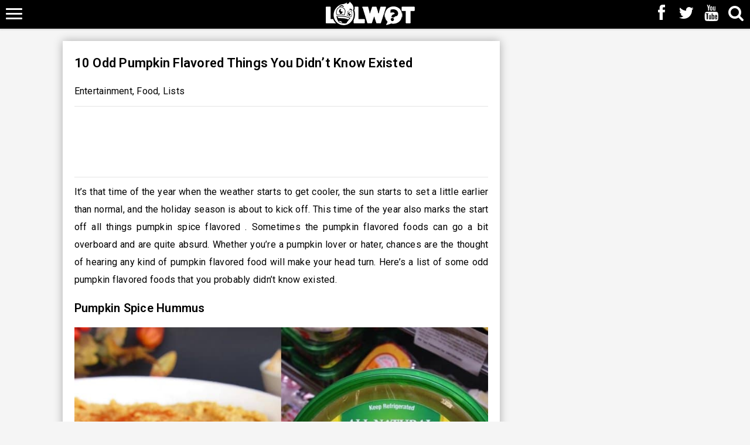

--- FILE ---
content_type: text/html; charset=UTF-8
request_url: https://www.lolwot.com/10-odd-pumpkin-flavored-things-you-didnt-know-existed/
body_size: 17146
content:
<!DOCTYPE html>
<html lang="en-US" prefix="og: https://ogp.me/ns#">
<head>
    <meta charset="UTF-8"/>
    <meta name='viewport' content='width=device-width, initial-scale=1.0, maximum-scale=1.0, minimum-scale=1.0, user-scalable=0'>
    <title>10 Odd Pumpkin Flavored Things You Didn&#039;t Know Existed    </title>
<link rel="preload" as="font" href="https://do.lolwot.com/wp-content/themes/lolwot/assets/font/fontawesome-webfont.woff" crossorigin>
    <link rel="profile" href="http://gmpg.org/xfn/11"/>
    <link rel="pingback" href="https://www.lolwot.com/xmlrpc.php"/>
    <link rel="shortcut icon" href="https://do.lolwot.com/favicon.ico" />
    <link rel="preload" as="style" href="//fonts.googleapis.com/css?family=Roboto:400,600,700,800&display=swap" onload="this.rel='stylesheet'" />
    
<!-- Search Engine Optimization by Rank Math PRO - https://rankmath.com/ -->
<meta name="description" content="It&#039;s that time of the year when the weather starts to get cooler, the sun starts to set a little earlier than normal, and the holiday season is about to kick"/>
<meta name="robots" content="follow, index, max-snippet:-1, max-video-preview:-1, max-image-preview:large"/>
<link rel="canonical" href="https://www.lolwot.com/10-odd-pumpkin-flavored-things-you-didnt-know-existed/" />
<meta property="og:locale" content="en_US" />
<meta property="og:type" content="article" />
<meta property="og:title" content="10 Odd Pumpkin Flavored Things You Didn&#039;t Know Existed" />
<meta property="og:description" content="It&#039;s that time of the year when the weather starts to get cooler, the sun starts to set a little earlier than normal, and the holiday season is about to kick" />
<meta property="og:url" content="https://www.lolwot.com/10-odd-pumpkin-flavored-things-you-didnt-know-existed/" />
<meta property="og:site_name" content="LOLWOT" />
<meta property="article:publisher" content="https://www.facebook.com/lolwotofficial" />
<meta property="article:tag" content="Food" />
<meta property="article:tag" content="pumpkin" />
<meta property="article:tag" content="pumpkin flavored" />
<meta property="article:tag" content="pumpkin spice" />
<meta property="article:section" content="Entertainment" />
<meta property="og:updated_time" content="2022-07-07T19:37:43+10:00" />
<meta property="fb:app_id" content="1563109253965497" />
<meta property="og:image" content="https://do.lolwot.com/wp-content/uploads/2015/10/10-odd-pumpkin-flavored-things-you-didnt-know-existed.jpg" />
<meta property="og:image:secure_url" content="https://do.lolwot.com/wp-content/uploads/2015/10/10-odd-pumpkin-flavored-things-you-didnt-know-existed.jpg" />
<meta property="og:image:width" content="800" />
<meta property="og:image:height" content="600" />
<meta property="og:image:alt" content="10 Odd Pumpkin Flavored Things You Didn&#8217;t Know Existed" />
<meta property="og:image:type" content="image/jpg" />
<meta property="article:published_time" content="2022-07-07T19:37:24+10:00" />
<meta property="article:modified_time" content="2022-07-07T19:37:43+10:00" />
<meta name="twitter:card" content="summary_large_image" />
<meta name="twitter:title" content="10 Odd Pumpkin Flavored Things You Didn&#039;t Know Existed" />
<meta name="twitter:description" content="It&#039;s that time of the year when the weather starts to get cooler, the sun starts to set a little earlier than normal, and the holiday season is about to kick" />
<meta name="twitter:site" content="@lolwotofficial" />
<meta name="twitter:creator" content="@lolwotofficial" />
<meta name="twitter:image" content="https://do.lolwot.com/wp-content/uploads/2015/10/10-odd-pumpkin-flavored-things-you-didnt-know-existed.jpg" />
<meta name="twitter:label1" content="Written by" />
<meta name="twitter:data1" content="Rachel Miller" />
<meta name="twitter:label2" content="Time to read" />
<meta name="twitter:data2" content="2 minutes" />
<script type="application/ld+json" class="rank-math-schema-pro">{"@context":"https://schema.org","@graph":[{"@type":["NewsMediaOrganization","Organization"],"@id":"https://www.lolwot.com/#organization","name":"LOLWOT","url":"https://www.lolwot.com","sameAs":["https://www.facebook.com/lolwotofficial","https://twitter.com/lolwotofficial"],"logo":{"@type":"ImageObject","@id":"https://www.lolwot.com/#logo","url":"https://do.lolwot.com/wp-content/uploads/2018/04/lolwot-logo.jpg","contentUrl":"https://do.lolwot.com/wp-content/uploads/2018/04/lolwot-logo.jpg","caption":"LOLWOT","inLanguage":"en-US","width":"500","height":"500"}},{"@type":"WebSite","@id":"https://www.lolwot.com/#website","url":"https://www.lolwot.com","name":"LOLWOT","publisher":{"@id":"https://www.lolwot.com/#organization"},"inLanguage":"en-US"},{"@type":"ImageObject","@id":"https://do.lolwot.com/wp-content/uploads/2015/10/10-odd-pumpkin-flavored-things-you-didnt-know-existed.jpg","url":"https://do.lolwot.com/wp-content/uploads/2015/10/10-odd-pumpkin-flavored-things-you-didnt-know-existed.jpg","width":"800","height":"600","inLanguage":"en-US"},{"@type":"WebPage","@id":"https://www.lolwot.com/10-odd-pumpkin-flavored-things-you-didnt-know-existed/#webpage","url":"https://www.lolwot.com/10-odd-pumpkin-flavored-things-you-didnt-know-existed/","name":"10 Odd Pumpkin Flavored Things You Didn&#039;t Know Existed","datePublished":"2022-07-07T19:37:24+10:00","dateModified":"2022-07-07T19:37:43+10:00","isPartOf":{"@id":"https://www.lolwot.com/#website"},"primaryImageOfPage":{"@id":"https://do.lolwot.com/wp-content/uploads/2015/10/10-odd-pumpkin-flavored-things-you-didnt-know-existed.jpg"},"inLanguage":"en-US"},{"@type":"Person","@id":"https://www.lolwot.com/10-odd-pumpkin-flavored-things-you-didnt-know-existed/#author","name":"Rachel Miller","image":{"@type":"ImageObject","@id":"https://secure.gravatar.com/avatar/885197a938a649d2e6e4374f2bf7b36e790fed2173bd101556fe5107ebc2a1cd?s=96&amp;d=mm&amp;r=g","url":"https://secure.gravatar.com/avatar/885197a938a649d2e6e4374f2bf7b36e790fed2173bd101556fe5107ebc2a1cd?s=96&amp;d=mm&amp;r=g","caption":"Rachel Miller","inLanguage":"en-US"},"worksFor":{"@id":"https://www.lolwot.com/#organization"}},{"@type":"BlogPosting","headline":"10 Odd Pumpkin Flavored Things You Didn&#039;t Know Existed","datePublished":"2022-07-07T19:37:24+10:00","dateModified":"2022-07-07T19:37:43+10:00","articleSection":"Entertainment, Food, Lists","author":{"@id":"https://www.lolwot.com/10-odd-pumpkin-flavored-things-you-didnt-know-existed/#author","name":"Rachel Miller"},"publisher":{"@id":"https://www.lolwot.com/#organization"},"description":"It&#039;s that time of the year when the weather starts to get cooler, the sun starts to set a little earlier than normal, and the holiday season is about to kick","name":"10 Odd Pumpkin Flavored Things You Didn&#039;t Know Existed","@id":"https://www.lolwot.com/10-odd-pumpkin-flavored-things-you-didnt-know-existed/#richSnippet","isPartOf":{"@id":"https://www.lolwot.com/10-odd-pumpkin-flavored-things-you-didnt-know-existed/#webpage"},"image":{"@id":"https://do.lolwot.com/wp-content/uploads/2015/10/10-odd-pumpkin-flavored-things-you-didnt-know-existed.jpg"},"inLanguage":"en-US","mainEntityOfPage":{"@id":"https://www.lolwot.com/10-odd-pumpkin-flavored-things-you-didnt-know-existed/#webpage"}}]}</script>
<!-- /Rank Math WordPress SEO plugin -->

<link rel='dns-prefetch' href='//pagead2.googlesyndication.com' />
<link rel='dns-prefetch' href='//fonts.googleapis.com' />
<link rel='dns-prefetch' href='//do.lolwot.com' />
<link href='https://do.lolwot.com' rel='preconnect' />
<link rel="alternate" type="application/rss+xml" title="LOLWOT &raquo; Feed" href="https://www.lolwot.com/feed/" />
<link rel="alternate" type="application/rss+xml" title="LOLWOT &raquo; Comments Feed" href="https://www.lolwot.com/comments/feed/" />
<link rel="alternate" title="oEmbed (JSON)" type="application/json+oembed" href="https://www.lolwot.com/wp-json/oembed/1.0/embed?url=https%3A%2F%2Fwww.lolwot.com%2F10-odd-pumpkin-flavored-things-you-didnt-know-existed%2F" />
<link rel="alternate" title="oEmbed (XML)" type="text/xml+oembed" href="https://www.lolwot.com/wp-json/oembed/1.0/embed?url=https%3A%2F%2Fwww.lolwot.com%2F10-odd-pumpkin-flavored-things-you-didnt-know-existed%2F&#038;format=xml" />
<style id='wp-img-auto-sizes-contain-inline-css' type='text/css'>
img:is([sizes=auto i],[sizes^="auto," i]){contain-intrinsic-size:3000px 1500px}
/*# sourceURL=wp-img-auto-sizes-contain-inline-css */
</style>
<style id='wp-block-library-inline-css' type='text/css'>
:root{--wp-block-synced-color:#7a00df;--wp-block-synced-color--rgb:122,0,223;--wp-bound-block-color:var(--wp-block-synced-color);--wp-editor-canvas-background:#ddd;--wp-admin-theme-color:#007cba;--wp-admin-theme-color--rgb:0,124,186;--wp-admin-theme-color-darker-10:#006ba1;--wp-admin-theme-color-darker-10--rgb:0,107,160.5;--wp-admin-theme-color-darker-20:#005a87;--wp-admin-theme-color-darker-20--rgb:0,90,135;--wp-admin-border-width-focus:2px}@media (min-resolution:192dpi){:root{--wp-admin-border-width-focus:1.5px}}.wp-element-button{cursor:pointer}:root .has-very-light-gray-background-color{background-color:#eee}:root .has-very-dark-gray-background-color{background-color:#313131}:root .has-very-light-gray-color{color:#eee}:root .has-very-dark-gray-color{color:#313131}:root .has-vivid-green-cyan-to-vivid-cyan-blue-gradient-background{background:linear-gradient(135deg,#00d084,#0693e3)}:root .has-purple-crush-gradient-background{background:linear-gradient(135deg,#34e2e4,#4721fb 50%,#ab1dfe)}:root .has-hazy-dawn-gradient-background{background:linear-gradient(135deg,#faaca8,#dad0ec)}:root .has-subdued-olive-gradient-background{background:linear-gradient(135deg,#fafae1,#67a671)}:root .has-atomic-cream-gradient-background{background:linear-gradient(135deg,#fdd79a,#004a59)}:root .has-nightshade-gradient-background{background:linear-gradient(135deg,#330968,#31cdcf)}:root .has-midnight-gradient-background{background:linear-gradient(135deg,#020381,#2874fc)}:root{--wp--preset--font-size--normal:16px;--wp--preset--font-size--huge:42px}.has-regular-font-size{font-size:1em}.has-larger-font-size{font-size:2.625em}.has-normal-font-size{font-size:var(--wp--preset--font-size--normal)}.has-huge-font-size{font-size:var(--wp--preset--font-size--huge)}.has-text-align-center{text-align:center}.has-text-align-left{text-align:left}.has-text-align-right{text-align:right}.has-fit-text{white-space:nowrap!important}#end-resizable-editor-section{display:none}.aligncenter{clear:both}.items-justified-left{justify-content:flex-start}.items-justified-center{justify-content:center}.items-justified-right{justify-content:flex-end}.items-justified-space-between{justify-content:space-between}.screen-reader-text{border:0;clip-path:inset(50%);height:1px;margin:-1px;overflow:hidden;padding:0;position:absolute;width:1px;word-wrap:normal!important}.screen-reader-text:focus{background-color:#ddd;clip-path:none;color:#444;display:block;font-size:1em;height:auto;left:5px;line-height:normal;padding:15px 23px 14px;text-decoration:none;top:5px;width:auto;z-index:100000}html :where(.has-border-color){border-style:solid}html :where([style*=border-top-color]){border-top-style:solid}html :where([style*=border-right-color]){border-right-style:solid}html :where([style*=border-bottom-color]){border-bottom-style:solid}html :where([style*=border-left-color]){border-left-style:solid}html :where([style*=border-width]){border-style:solid}html :where([style*=border-top-width]){border-top-style:solid}html :where([style*=border-right-width]){border-right-style:solid}html :where([style*=border-bottom-width]){border-bottom-style:solid}html :where([style*=border-left-width]){border-left-style:solid}html :where(img[class*=wp-image-]){height:auto;max-width:100%}:where(figure){margin:0 0 1em}html :where(.is-position-sticky){--wp-admin--admin-bar--position-offset:var(--wp-admin--admin-bar--height,0px)}@media screen and (max-width:600px){html :where(.is-position-sticky){--wp-admin--admin-bar--position-offset:0px}}

/*# sourceURL=wp-block-library-inline-css */
</style><style id='global-styles-inline-css' type='text/css'>
:root{--wp--preset--aspect-ratio--square: 1;--wp--preset--aspect-ratio--4-3: 4/3;--wp--preset--aspect-ratio--3-4: 3/4;--wp--preset--aspect-ratio--3-2: 3/2;--wp--preset--aspect-ratio--2-3: 2/3;--wp--preset--aspect-ratio--16-9: 16/9;--wp--preset--aspect-ratio--9-16: 9/16;--wp--preset--color--black: #000000;--wp--preset--color--cyan-bluish-gray: #abb8c3;--wp--preset--color--white: #ffffff;--wp--preset--color--pale-pink: #f78da7;--wp--preset--color--vivid-red: #cf2e2e;--wp--preset--color--luminous-vivid-orange: #ff6900;--wp--preset--color--luminous-vivid-amber: #fcb900;--wp--preset--color--light-green-cyan: #7bdcb5;--wp--preset--color--vivid-green-cyan: #00d084;--wp--preset--color--pale-cyan-blue: #8ed1fc;--wp--preset--color--vivid-cyan-blue: #0693e3;--wp--preset--color--vivid-purple: #9b51e0;--wp--preset--gradient--vivid-cyan-blue-to-vivid-purple: linear-gradient(135deg,rgb(6,147,227) 0%,rgb(155,81,224) 100%);--wp--preset--gradient--light-green-cyan-to-vivid-green-cyan: linear-gradient(135deg,rgb(122,220,180) 0%,rgb(0,208,130) 100%);--wp--preset--gradient--luminous-vivid-amber-to-luminous-vivid-orange: linear-gradient(135deg,rgb(252,185,0) 0%,rgb(255,105,0) 100%);--wp--preset--gradient--luminous-vivid-orange-to-vivid-red: linear-gradient(135deg,rgb(255,105,0) 0%,rgb(207,46,46) 100%);--wp--preset--gradient--very-light-gray-to-cyan-bluish-gray: linear-gradient(135deg,rgb(238,238,238) 0%,rgb(169,184,195) 100%);--wp--preset--gradient--cool-to-warm-spectrum: linear-gradient(135deg,rgb(74,234,220) 0%,rgb(151,120,209) 20%,rgb(207,42,186) 40%,rgb(238,44,130) 60%,rgb(251,105,98) 80%,rgb(254,248,76) 100%);--wp--preset--gradient--blush-light-purple: linear-gradient(135deg,rgb(255,206,236) 0%,rgb(152,150,240) 100%);--wp--preset--gradient--blush-bordeaux: linear-gradient(135deg,rgb(254,205,165) 0%,rgb(254,45,45) 50%,rgb(107,0,62) 100%);--wp--preset--gradient--luminous-dusk: linear-gradient(135deg,rgb(255,203,112) 0%,rgb(199,81,192) 50%,rgb(65,88,208) 100%);--wp--preset--gradient--pale-ocean: linear-gradient(135deg,rgb(255,245,203) 0%,rgb(182,227,212) 50%,rgb(51,167,181) 100%);--wp--preset--gradient--electric-grass: linear-gradient(135deg,rgb(202,248,128) 0%,rgb(113,206,126) 100%);--wp--preset--gradient--midnight: linear-gradient(135deg,rgb(2,3,129) 0%,rgb(40,116,252) 100%);--wp--preset--font-size--small: 13px;--wp--preset--font-size--medium: 20px;--wp--preset--font-size--large: 36px;--wp--preset--font-size--x-large: 42px;--wp--preset--spacing--20: 0.44rem;--wp--preset--spacing--30: 0.67rem;--wp--preset--spacing--40: 1rem;--wp--preset--spacing--50: 1.5rem;--wp--preset--spacing--60: 2.25rem;--wp--preset--spacing--70: 3.38rem;--wp--preset--spacing--80: 5.06rem;--wp--preset--shadow--natural: 6px 6px 9px rgba(0, 0, 0, 0.2);--wp--preset--shadow--deep: 12px 12px 50px rgba(0, 0, 0, 0.4);--wp--preset--shadow--sharp: 6px 6px 0px rgba(0, 0, 0, 0.2);--wp--preset--shadow--outlined: 6px 6px 0px -3px rgb(255, 255, 255), 6px 6px rgb(0, 0, 0);--wp--preset--shadow--crisp: 6px 6px 0px rgb(0, 0, 0);}:where(.is-layout-flex){gap: 0.5em;}:where(.is-layout-grid){gap: 0.5em;}body .is-layout-flex{display: flex;}.is-layout-flex{flex-wrap: wrap;align-items: center;}.is-layout-flex > :is(*, div){margin: 0;}body .is-layout-grid{display: grid;}.is-layout-grid > :is(*, div){margin: 0;}:where(.wp-block-columns.is-layout-flex){gap: 2em;}:where(.wp-block-columns.is-layout-grid){gap: 2em;}:where(.wp-block-post-template.is-layout-flex){gap: 1.25em;}:where(.wp-block-post-template.is-layout-grid){gap: 1.25em;}.has-black-color{color: var(--wp--preset--color--black) !important;}.has-cyan-bluish-gray-color{color: var(--wp--preset--color--cyan-bluish-gray) !important;}.has-white-color{color: var(--wp--preset--color--white) !important;}.has-pale-pink-color{color: var(--wp--preset--color--pale-pink) !important;}.has-vivid-red-color{color: var(--wp--preset--color--vivid-red) !important;}.has-luminous-vivid-orange-color{color: var(--wp--preset--color--luminous-vivid-orange) !important;}.has-luminous-vivid-amber-color{color: var(--wp--preset--color--luminous-vivid-amber) !important;}.has-light-green-cyan-color{color: var(--wp--preset--color--light-green-cyan) !important;}.has-vivid-green-cyan-color{color: var(--wp--preset--color--vivid-green-cyan) !important;}.has-pale-cyan-blue-color{color: var(--wp--preset--color--pale-cyan-blue) !important;}.has-vivid-cyan-blue-color{color: var(--wp--preset--color--vivid-cyan-blue) !important;}.has-vivid-purple-color{color: var(--wp--preset--color--vivid-purple) !important;}.has-black-background-color{background-color: var(--wp--preset--color--black) !important;}.has-cyan-bluish-gray-background-color{background-color: var(--wp--preset--color--cyan-bluish-gray) !important;}.has-white-background-color{background-color: var(--wp--preset--color--white) !important;}.has-pale-pink-background-color{background-color: var(--wp--preset--color--pale-pink) !important;}.has-vivid-red-background-color{background-color: var(--wp--preset--color--vivid-red) !important;}.has-luminous-vivid-orange-background-color{background-color: var(--wp--preset--color--luminous-vivid-orange) !important;}.has-luminous-vivid-amber-background-color{background-color: var(--wp--preset--color--luminous-vivid-amber) !important;}.has-light-green-cyan-background-color{background-color: var(--wp--preset--color--light-green-cyan) !important;}.has-vivid-green-cyan-background-color{background-color: var(--wp--preset--color--vivid-green-cyan) !important;}.has-pale-cyan-blue-background-color{background-color: var(--wp--preset--color--pale-cyan-blue) !important;}.has-vivid-cyan-blue-background-color{background-color: var(--wp--preset--color--vivid-cyan-blue) !important;}.has-vivid-purple-background-color{background-color: var(--wp--preset--color--vivid-purple) !important;}.has-black-border-color{border-color: var(--wp--preset--color--black) !important;}.has-cyan-bluish-gray-border-color{border-color: var(--wp--preset--color--cyan-bluish-gray) !important;}.has-white-border-color{border-color: var(--wp--preset--color--white) !important;}.has-pale-pink-border-color{border-color: var(--wp--preset--color--pale-pink) !important;}.has-vivid-red-border-color{border-color: var(--wp--preset--color--vivid-red) !important;}.has-luminous-vivid-orange-border-color{border-color: var(--wp--preset--color--luminous-vivid-orange) !important;}.has-luminous-vivid-amber-border-color{border-color: var(--wp--preset--color--luminous-vivid-amber) !important;}.has-light-green-cyan-border-color{border-color: var(--wp--preset--color--light-green-cyan) !important;}.has-vivid-green-cyan-border-color{border-color: var(--wp--preset--color--vivid-green-cyan) !important;}.has-pale-cyan-blue-border-color{border-color: var(--wp--preset--color--pale-cyan-blue) !important;}.has-vivid-cyan-blue-border-color{border-color: var(--wp--preset--color--vivid-cyan-blue) !important;}.has-vivid-purple-border-color{border-color: var(--wp--preset--color--vivid-purple) !important;}.has-vivid-cyan-blue-to-vivid-purple-gradient-background{background: var(--wp--preset--gradient--vivid-cyan-blue-to-vivid-purple) !important;}.has-light-green-cyan-to-vivid-green-cyan-gradient-background{background: var(--wp--preset--gradient--light-green-cyan-to-vivid-green-cyan) !important;}.has-luminous-vivid-amber-to-luminous-vivid-orange-gradient-background{background: var(--wp--preset--gradient--luminous-vivid-amber-to-luminous-vivid-orange) !important;}.has-luminous-vivid-orange-to-vivid-red-gradient-background{background: var(--wp--preset--gradient--luminous-vivid-orange-to-vivid-red) !important;}.has-very-light-gray-to-cyan-bluish-gray-gradient-background{background: var(--wp--preset--gradient--very-light-gray-to-cyan-bluish-gray) !important;}.has-cool-to-warm-spectrum-gradient-background{background: var(--wp--preset--gradient--cool-to-warm-spectrum) !important;}.has-blush-light-purple-gradient-background{background: var(--wp--preset--gradient--blush-light-purple) !important;}.has-blush-bordeaux-gradient-background{background: var(--wp--preset--gradient--blush-bordeaux) !important;}.has-luminous-dusk-gradient-background{background: var(--wp--preset--gradient--luminous-dusk) !important;}.has-pale-ocean-gradient-background{background: var(--wp--preset--gradient--pale-ocean) !important;}.has-electric-grass-gradient-background{background: var(--wp--preset--gradient--electric-grass) !important;}.has-midnight-gradient-background{background: var(--wp--preset--gradient--midnight) !important;}.has-small-font-size{font-size: var(--wp--preset--font-size--small) !important;}.has-medium-font-size{font-size: var(--wp--preset--font-size--medium) !important;}.has-large-font-size{font-size: var(--wp--preset--font-size--large) !important;}.has-x-large-font-size{font-size: var(--wp--preset--font-size--x-large) !important;}
/*# sourceURL=global-styles-inline-css */
</style>

<style id='classic-theme-styles-inline-css' type='text/css'>
/*! This file is auto-generated */
.wp-block-button__link{color:#fff;background-color:#32373c;border-radius:9999px;box-shadow:none;text-decoration:none;padding:calc(.667em + 2px) calc(1.333em + 2px);font-size:1.125em}.wp-block-file__button{background:#32373c;color:#fff;text-decoration:none}
/*# sourceURL=/wp-includes/css/classic-themes.min.css */
</style>
<link rel='stylesheet' id='gn-frontend-gnfollow-style-css' href='https://do.lolwot.com/wp-content/plugins/gn-publisher/assets/css/gn-frontend-gnfollow.min.css?ver=1.5.23' type='text/css' media='all' />
<link data-minify="1" rel='stylesheet' id='fontawesome-css' href='https://do.lolwot.com/wp-content/uploads/wp_rocket/cache/min/1/wp-content/themes/lolwot/assets/css/font-awesome.min.css?ver=1756344518' type='text/css' media='all' />
<link data-minify="1" rel='stylesheet' id='bootstrap-min-css' href='https://do.lolwot.com/wp-content/uploads/wp_rocket/cache/min/1/wp-content/themes/lolwot/assets/css/bootstrap.min.css?ver=1756344518' type='text/css' media='all' />
<link data-minify="1" rel='stylesheet' id='theme-style-css' href='https://do.lolwot.com/wp-content/uploads/wp_rocket/cache/min/1/wp-content/themes/lolwot/style.css?ver=1756344518' type='text/css' media='all' />
<link rel='stylesheet' id='__EPYT__style-css' href='https://do.lolwot.com/wp-content/plugins/youtube-embed-plus-pro/styles/ytprefs.min.css?ver=14.2.3' type='text/css' media='all' />
<style id='__EPYT__style-inline-css' type='text/css'>

                .epyt-gallery-thumb {
                        width: 33.333%;
                }
                
/*# sourceURL=__EPYT__style-inline-css */
</style>
<link rel='stylesheet' id='__disptype__-css' href='https://do.lolwot.com/wp-content/plugins/youtube-embed-plus-pro/scripts/lity.min.css?ver=14.2.3' type='text/css' media='all' />
<link rel='stylesheet' id='__dyntype__-css' href='https://do.lolwot.com/wp-content/plugins/youtube-embed-plus-pro/scripts/embdyn.min.css?ver=14.2.3' type='text/css' media='all' />
<script type="text/javascript" src="https://do.lolwot.com/wp-includes/js/jquery/jquery.min.js?ver=3.7.1" id="jquery-core-js" data-rocket-defer defer></script>

<script type="text/javascript" id="__ytprefs__-js-extra">
/* <![CDATA[ */
var _EPYT_ = {"ajaxurl":"https://www.lolwot.com/wp-admin/admin-ajax.php","security":"63f7a26011","gallery_scrolloffset":"20","eppathtoscripts":"https://www.lolwot.com/wp-content/plugins/youtube-embed-plus-pro/scripts/","eppath":"https://www.lolwot.com/wp-content/plugins/youtube-embed-plus-pro/","epresponsiveselector":"[\"iframe.__youtube_prefs__\",\"iframe[src*='youtube.com']\",\"iframe[src*='youtube-nocookie.com']\",\"iframe[data-ep-src*='youtube.com']\",\"iframe[data-ep-src*='youtube-nocookie.com']\",\"iframe[data-ep-gallerysrc*='youtube.com']\"]","epdovol":"1","version":"14.2.3","evselector":"iframe.__youtube_prefs__[src], iframe[src*=\"youtube.com/embed/\"], iframe[src*=\"youtube-nocookie.com/embed/\"]","ajax_compat":"","maxres_facade":"eager","ytapi_load":"light","pause_others":"","stopMobileBuffer":"1","facade_mode":"1","not_live_on_channel":"","not_live_showtime":"180"};
//# sourceURL=__ytprefs__-js-extra
/* ]]> */
</script>


<link rel="https://api.w.org/" href="https://www.lolwot.com/wp-json/" /><link rel="alternate" title="JSON" type="application/json" href="https://www.lolwot.com/wp-json/wp/v2/posts/40806" /><link rel="EditURI" type="application/rsd+xml" title="RSD" href="https://www.lolwot.com/xmlrpc.php?rsd" />
<meta name="generator" content="WordPress 6.9" />
<link rel='shortlink' href='https://www.lolwot.com/?p=40806' />
<!-- Stream WordPress user activity plugin v4.1.1 -->
<link rel="icon" href="https://do.lolwot.com/wp-content/uploads/2017/03/ff-350x350.jpg" sizes="32x32" />
<link rel="icon" href="https://do.lolwot.com/wp-content/uploads/2017/03/ff-350x350.jpg" sizes="192x192" />
<link rel="apple-touch-icon" href="https://do.lolwot.com/wp-content/uploads/2017/03/ff-350x350.jpg" />
<meta name="msapplication-TileImage" content="https://do.lolwot.com/wp-content/uploads/2017/03/ff-350x350.jpg" />
<noscript><style id="rocket-lazyload-nojs-css">.rll-youtube-player, [data-lazy-src]{display:none !important;}</style></noscript><meta name="generator" content="WP Rocket 3.18.3" data-wpr-features="wpr_defer_js wpr_minify_concatenate_js wpr_preload_fonts wpr_lazyload_images wpr_image_dimensions wpr_minify_css wpr_cdn wpr_preload_links wpr_desktop wpr_dns_prefetch" /></head>
<body class="wp-singular post-template-default single single-post postid-40806 single-format-standard wp-theme-lolwot group-blog">

<div data-rocket-location-hash="2e534a410933e94bb5150a72e82b8f57" class="overlay"></div>

<header data-rocket-location-hash="f4ec8d1e51e5b055621ede86c207219f" class="mainHeader">
   <div data-rocket-location-hash="9a9530e91b94657ef1868e1fbf58e3c2" class="navbar navbar-default navbar-fixed-top">
        <div data-rocket-location-hash="a07ea42f7826adb30ee53f29399bc39c" class="container">
            <div class="navbar-header-main">

                <div class="social_icons">
                    <a class="social" href="https://www.facebook.com/lolwotofficial" target="_blank" title="LOLWOT Facebook"><span class="fa fa-facebook"></span></a>
                    <a class="social" href="https://twitter.com/lolwotofficial" target="_blank" title="LOLWOT Twitter"><span class="fa fa-twitter"></span></a>
                    <a class="social" href="https://youtube.com/c/lolwotofficial?sub_confirmation=1" target="_blank" title="LOLWOT YouTube"><span class="fa fa-youtube"></span></a>
                    <a href="#main-search" data-toggle="collapse" aria-expanded="false" aria-controls="main-search"><span class="fa fa-search"></span></a>  
                </div>

                <a class="menu-switch collapsable" data-toggle="collapse" href="#main-navigation" aria-expanded="false" aria-controls="main-navigation">
                    <span class="lines3"><span></span><span></span><span></span></span>
                </a>

                <a href="/" title="LOLWOT" rel="home" class="header-logo"><img width="152" height="40" src="data:image/svg+xml,%3Csvg%20xmlns='http://www.w3.org/2000/svg'%20viewBox='0%200%20152%2040'%3E%3C/svg%3E" alt="LOLWOT" data-lazy-src="https://do.lolwot.com/wp-content/uploads/2020/08/bwlogo.png" /><noscript><img width="152" height="40" src="https://do.lolwot.com/wp-content/uploads/2020/08/bwlogo.png" alt="LOLWOT" /></noscript></a>

            </div>
        </div>
    </div>

    <div data-rocket-location-hash="1709521322c06ba917a6cd8fba725350" class="main-search collapse" id="main-search">
        <div data-rocket-location-hash="c2b2a1461d8b94e639cd80a05325878c" class="container">
            <a data-toggle="collapse" href="#main-search" class="collapse-close"><span class="fa fa-times"></span></a>
            <form role="search" method="get" class="search-form" action="/" autocomplete="off">
                <input type="text" placeholder="Search &hellip;" value="" name="s" class="search-input" />
                <button type="submit" class="search-submit"><span class="fa fa-search"></span></button>
            </form>
        </div>
    </div>

    <nav class="main-navigation collapse" id="main-navigation">
        <div data-rocket-location-hash="e6eb6fcccd8ab4e0754c54f80a5d14c0" class="container">
            <a data-toggle="collapse" href="#main-navigation" class="collapse-close"><span class="fa fa-times"></span></a>
            <ul class="main-menu">
                <li class="menu-item menu-item-hover">
                    <a href="/net-worth/celebrities/">Celebrities</a>
                    <ul class="main-submenu">
                                                    <li class="main-submenu-item"><a href="https://www.lolwot.com/joe-rogan-net-worth/" title="Joe Rogan Net Worth"><img width="500" height="330" src="data:image/svg+xml,%3Csvg%20xmlns='http://www.w3.org/2000/svg'%20viewBox='0%200%20500%20330'%3E%3C/svg%3E" alt="Joe Rogan Net Worth" data-lazy-src="https://do.lolwot.com/wp-content/uploads/2022/05/Joe-Rogan-Net-Worth-500x330.png" /><noscript><img width="500" height="330" src="https://do.lolwot.com/wp-content/uploads/2022/05/Joe-Rogan-Net-Worth-500x330.png" alt="Joe Rogan Net Worth" /></noscript><div class="main-submenu-title">Joe Rogan Net Worth</div></a></li>
                                                    <li class="main-submenu-item"><a href="https://www.lolwot.com/jessica-alba-net-worth/" title="Jessica Alba Net Worth"><img width="500" height="330" src="data:image/svg+xml,%3Csvg%20xmlns='http://www.w3.org/2000/svg'%20viewBox='0%200%20500%20330'%3E%3C/svg%3E" alt="Jessica Alba Net Worth" data-lazy-src="https://do.lolwot.com/wp-content/uploads/2022/07/jessica-alba-net-worth-500x330.png" /><noscript><img width="500" height="330" src="https://do.lolwot.com/wp-content/uploads/2022/07/jessica-alba-net-worth-500x330.png" alt="Jessica Alba Net Worth" /></noscript><div class="main-submenu-title">Jessica Alba Net Worth</div></a></li>
                                                    <li class="main-submenu-item"><a href="https://www.lolwot.com/trisha-paytas-net-worth/" title="Trisha Paytas Net Worth"><img width="500" height="330" src="data:image/svg+xml,%3Csvg%20xmlns='http://www.w3.org/2000/svg'%20viewBox='0%200%20500%20330'%3E%3C/svg%3E" alt="Trisha Paytas Net Worth" data-lazy-src="https://do.lolwot.com/wp-content/uploads/2022/07/trisha-paytas-net-worth-500x330.png" /><noscript><img width="500" height="330" src="https://do.lolwot.com/wp-content/uploads/2022/07/trisha-paytas-net-worth-500x330.png" alt="Trisha Paytas Net Worth" /></noscript><div class="main-submenu-title">Trisha Paytas Net Worth</div></a></li>
                                                    <li class="main-submenu-item"><a href="https://www.lolwot.com/jimmy-fallon-net-worth/" title="Jimmy Fallon Net Worth"><img width="500" height="330" src="data:image/svg+xml,%3Csvg%20xmlns='http://www.w3.org/2000/svg'%20viewBox='0%200%20500%20330'%3E%3C/svg%3E" alt="Jimmy Fallon Net Worth" data-lazy-src="https://do.lolwot.com/wp-content/uploads/2022/07/jimmy-fallon-net-worth-500x330.png" /><noscript><img width="500" height="330" src="https://do.lolwot.com/wp-content/uploads/2022/07/jimmy-fallon-net-worth-500x330.png" alt="Jimmy Fallon Net Worth" /></noscript><div class="main-submenu-title">Jimmy Fallon Net Worth</div></a></li>
                                                    <li class="main-submenu-item"><a href="https://www.lolwot.com/lizzo-net-worth/" title="Lizzo Net Worth"><img width="500" height="330" src="data:image/svg+xml,%3Csvg%20xmlns='http://www.w3.org/2000/svg'%20viewBox='0%200%20500%20330'%3E%3C/svg%3E" alt="Lizzo Net Worth" data-lazy-src="https://do.lolwot.com/wp-content/uploads/2022/07/lizzo-net-worth-500x330.png" /><noscript><img width="500" height="330" src="https://do.lolwot.com/wp-content/uploads/2022/07/lizzo-net-worth-500x330.png" alt="Lizzo Net Worth" /></noscript><div class="main-submenu-title">Lizzo Net Worth</div></a></li>
                                                    <li class="main-submenu-item"><a href="https://www.lolwot.com/dj-khaled-net-worth/" title="DJ Khaled Net Worth"><img width="500" height="330" src="data:image/svg+xml,%3Csvg%20xmlns='http://www.w3.org/2000/svg'%20viewBox='0%200%20500%20330'%3E%3C/svg%3E" alt="DJ Khaled Net Worth" data-lazy-src="https://do.lolwot.com/wp-content/uploads/2022/05/Dj-Khaled-Net-Worth-500x330.png" /><noscript><img width="500" height="330" src="https://do.lolwot.com/wp-content/uploads/2022/05/Dj-Khaled-Net-Worth-500x330.png" alt="DJ Khaled Net Worth" /></noscript><div class="main-submenu-title">DJ Khaled Net Worth</div></a></li>
                                                    <li class="main-submenu-item"><a href="https://www.lolwot.com/lionel-richie-net-worth/" title="Lionel Richie Net Worth"><img width="500" height="330" src="data:image/svg+xml,%3Csvg%20xmlns='http://www.w3.org/2000/svg'%20viewBox='0%200%20500%20330'%3E%3C/svg%3E" alt="Lionel Richie Net Worth" data-lazy-src="https://do.lolwot.com/wp-content/uploads/2022/07/lionel-richie-net-worth-500x330.png" /><noscript><img width="500" height="330" src="https://do.lolwot.com/wp-content/uploads/2022/07/lionel-richie-net-worth-500x330.png" alt="Lionel Richie Net Worth" /></noscript><div class="main-submenu-title">Lionel Richie Net Worth</div></a></li>
                                                    <li class="main-submenu-item"><a href="https://www.lolwot.com/jennifer-lawrence-net-worth/" title="Jennifer Lawrence Net Worth"><img width="500" height="330" src="data:image/svg+xml,%3Csvg%20xmlns='http://www.w3.org/2000/svg'%20viewBox='0%200%20500%20330'%3E%3C/svg%3E" alt="Jennifer Lawrence Net Worth" data-lazy-src="https://do.lolwot.com/wp-content/uploads/2022/05/Jennifer-Lawrence-Net-Worth-500x330.png" /><noscript><img width="500" height="330" src="https://do.lolwot.com/wp-content/uploads/2022/05/Jennifer-Lawrence-Net-Worth-500x330.png" alt="Jennifer Lawrence Net Worth" /></noscript><div class="main-submenu-title">Jennifer Lawrence Net Worth</div></a></li>
                                            </ul>
                </li>
                <li class="menu-item">
                    <a href="/net-worth/athletes/">Athletes</a>
                    <ul class="main-submenu">
                                                    <li class="main-submenu-item"><a href="https://www.lolwot.com/terry-bradshaw-net-worth/" title="Terry Bradshaw Net Worth"><img width="500" height="330" src="data:image/svg+xml,%3Csvg%20xmlns='http://www.w3.org/2000/svg'%20viewBox='0%200%20500%20330'%3E%3C/svg%3E" alt="Terry Bradshaw Net Worth" data-lazy-src="https://do.lolwot.com/wp-content/uploads/2022/07/terry-bradshaw-net-worth-500x330.png" /><noscript><img width="500" height="330" src="https://do.lolwot.com/wp-content/uploads/2022/07/terry-bradshaw-net-worth-500x330.png" alt="Terry Bradshaw Net Worth" /></noscript><div class="main-submenu-title">Terry Bradshaw Net Worth</div></a></li>
                                                    <li class="main-submenu-item"><a href="https://www.lolwot.com/tim-tebow-net-worth/" title="Tim Tebow Net Worth"><img width="500" height="330" src="data:image/svg+xml,%3Csvg%20xmlns='http://www.w3.org/2000/svg'%20viewBox='0%200%20500%20330'%3E%3C/svg%3E" alt="Tim Tebow Net Worth" data-lazy-src="https://do.lolwot.com/wp-content/uploads/2022/07/tim-tebow-net-worth-500x330.png" /><noscript><img width="500" height="330" src="https://do.lolwot.com/wp-content/uploads/2022/07/tim-tebow-net-worth-500x330.png" alt="Tim Tebow Net Worth" /></noscript><div class="main-submenu-title">Tim Tebow Net Worth</div></a></li>
                                                    <li class="main-submenu-item"><a href="https://www.lolwot.com/khabib-nurmagomedov-net-worth/" title="Khabib Nurmagomedov Net Worth"><img width="500" height="330" src="data:image/svg+xml,%3Csvg%20xmlns='http://www.w3.org/2000/svg'%20viewBox='0%200%20500%20330'%3E%3C/svg%3E" alt="Khabib Nurmagomedov Net Worth" data-lazy-src="https://do.lolwot.com/wp-content/uploads/2022/05/Khabib-Nurmagomedov-Net-Worth-500x330.png" /><noscript><img width="500" height="330" src="https://do.lolwot.com/wp-content/uploads/2022/05/Khabib-Nurmagomedov-Net-Worth-500x330.png" alt="Khabib Nurmagomedov Net Worth" /></noscript><div class="main-submenu-title">Khabib Nurmagomedov Net Worth</div></a></li>
                                                    <li class="main-submenu-item"><a href="https://www.lolwot.com/devin-booker-net-worth/" title="Devin Booker Net Worth"><img width="500" height="330" src="data:image/svg+xml,%3Csvg%20xmlns='http://www.w3.org/2000/svg'%20viewBox='0%200%20500%20330'%3E%3C/svg%3E" alt="Devin Booker Net Worth" data-lazy-src="https://do.lolwot.com/wp-content/uploads/2022/07/devin-booker-net-worth-500x330.png" /><noscript><img width="500" height="330" src="https://do.lolwot.com/wp-content/uploads/2022/07/devin-booker-net-worth-500x330.png" alt="Devin Booker Net Worth" /></noscript><div class="main-submenu-title">Devin Booker Net Worth</div></a></li>
                                                    <li class="main-submenu-item"><a href="https://www.lolwot.com/jon-gruden-net-worth/" title="Jon Gruden Net Worth"><img width="500" height="330" src="data:image/svg+xml,%3Csvg%20xmlns='http://www.w3.org/2000/svg'%20viewBox='0%200%20500%20330'%3E%3C/svg%3E" alt="Jon Gruden Net Worth" data-lazy-src="https://do.lolwot.com/wp-content/uploads/2022/07/jon-gruden-net-worth-500x330.png" /><noscript><img width="500" height="330" src="https://do.lolwot.com/wp-content/uploads/2022/07/jon-gruden-net-worth-500x330.png" alt="Jon Gruden Net Worth" /></noscript><div class="main-submenu-title">Jon Gruden Net Worth</div></a></li>
                                                    <li class="main-submenu-item"><a href="https://www.lolwot.com/venus-williams-net-worth/" title="Venus Williams Net Worth"><img width="500" height="330" src="data:image/svg+xml,%3Csvg%20xmlns='http://www.w3.org/2000/svg'%20viewBox='0%200%20500%20330'%3E%3C/svg%3E" alt="Venus Williams Net Worth" data-lazy-src="https://do.lolwot.com/wp-content/uploads/2022/05/Venus-Williams-Net-Worth-500x330.png" /><noscript><img width="500" height="330" src="https://do.lolwot.com/wp-content/uploads/2022/05/Venus-Williams-Net-Worth-500x330.png" alt="Venus Williams Net Worth" /></noscript><div class="main-submenu-title">Venus Williams Net Worth</div></a></li>
                                                    <li class="main-submenu-item"><a href="https://www.lolwot.com/russell-wilson-net-worth/" title="Russell Wilson Net Worth"><img width="500" height="330" src="data:image/svg+xml,%3Csvg%20xmlns='http://www.w3.org/2000/svg'%20viewBox='0%200%20500%20330'%3E%3C/svg%3E" alt="Russell Wilson Net Worth" data-lazy-src="https://do.lolwot.com/wp-content/uploads/2022/07/russell-wilson-net-worth-500x330.png" /><noscript><img width="500" height="330" src="https://do.lolwot.com/wp-content/uploads/2022/07/russell-wilson-net-worth-500x330.png" alt="Russell Wilson Net Worth" /></noscript><div class="main-submenu-title">Russell Wilson Net Worth</div></a></li>
                                                    <li class="main-submenu-item"><a href="https://www.lolwot.com/john-cena-net-worth/" title="John Cena Net Worth"><img width="500" height="330" src="data:image/svg+xml,%3Csvg%20xmlns='http://www.w3.org/2000/svg'%20viewBox='0%200%20500%20330'%3E%3C/svg%3E" alt="John Cena Net Worth" data-lazy-src="https://do.lolwot.com/wp-content/uploads/2022/07/john-cena-net-worth-500x330.png" /><noscript><img width="500" height="330" src="https://do.lolwot.com/wp-content/uploads/2022/07/john-cena-net-worth-500x330.png" alt="John Cena Net Worth" /></noscript><div class="main-submenu-title">John Cena Net Worth</div></a></li>
                                            </ul>
                </li>
                <li class="menu-item">
                    <a href="/net-worth/business/">Business</a>
                    <ul class="main-submenu">
                                                    <li class="main-submenu-item"><a href="https://www.lolwot.com/robert-kiyosaki-net-worth/" title="Robert Kiyosaki Net Worth"><img width="500" height="330" src="data:image/svg+xml,%3Csvg%20xmlns='http://www.w3.org/2000/svg'%20viewBox='0%200%20500%20330'%3E%3C/svg%3E" alt="Robert Kiyosaki Net Worth" data-lazy-src="https://do.lolwot.com/wp-content/uploads/2022/05/Robert-Kiyosaki-Net-Worth-500x330.png" /><noscript><img width="500" height="330" src="https://do.lolwot.com/wp-content/uploads/2022/05/Robert-Kiyosaki-Net-Worth-500x330.png" alt="Robert Kiyosaki Net Worth" /></noscript><div class="main-submenu-title">Robert Kiyosaki Net Worth</div></a></li>
                                                    <li class="main-submenu-item"><a href="https://www.lolwot.com/steve-wozniak-net-worth/" title="Steve Wozniak Net Worth"><img width="500" height="330" src="data:image/svg+xml,%3Csvg%20xmlns='http://www.w3.org/2000/svg'%20viewBox='0%200%20500%20330'%3E%3C/svg%3E" alt="Steve Wozniak Net Worth" data-lazy-src="https://do.lolwot.com/wp-content/uploads/2022/07/steve-wozniak-net-worth-500x330.png" /><noscript><img width="500" height="330" src="https://do.lolwot.com/wp-content/uploads/2022/07/steve-wozniak-net-worth-500x330.png" alt="Steve Wozniak Net Worth" /></noscript><div class="main-submenu-title">Steve Wozniak Net Worth</div></a></li>
                                                    <li class="main-submenu-item"><a href="https://www.lolwot.com/vince-mcmahon-net-worth/" title="Vince McMahon Net Worth"><img width="500" height="330" src="data:image/svg+xml,%3Csvg%20xmlns='http://www.w3.org/2000/svg'%20viewBox='0%200%20500%20330'%3E%3C/svg%3E" alt="Vince McMahon Net Worth" data-lazy-src="https://do.lolwot.com/wp-content/uploads/2022/07/vince-mcmahon-net-worth-500x330.png" /><noscript><img width="500" height="330" src="https://do.lolwot.com/wp-content/uploads/2022/07/vince-mcmahon-net-worth-500x330.png" alt="Vince McMahon Net Worth" /></noscript><div class="main-submenu-title">Vince McMahon Net Worth</div></a></li>
                                                    <li class="main-submenu-item"><a href="https://www.lolwot.com/jerry-jones-net-worth/" title="Jerry Jones Net Worth"><img width="500" height="330" src="data:image/svg+xml,%3Csvg%20xmlns='http://www.w3.org/2000/svg'%20viewBox='0%200%20500%20330'%3E%3C/svg%3E" alt="Jerry Jones Net Worth" data-lazy-src="https://do.lolwot.com/wp-content/uploads/2022/07/jerry-jones-net-worth-500x330.png" /><noscript><img width="500" height="330" src="https://do.lolwot.com/wp-content/uploads/2022/07/jerry-jones-net-worth-500x330.png" alt="Jerry Jones Net Worth" /></noscript><div class="main-submenu-title">Jerry Jones Net Worth</div></a></li>
                                                    <li class="main-submenu-item"><a href="https://www.lolwot.com/lori-greiner-net-worth/" title="Lori Greiner Net Worth"><img width="500" height="330" src="data:image/svg+xml,%3Csvg%20xmlns='http://www.w3.org/2000/svg'%20viewBox='0%200%20500%20330'%3E%3C/svg%3E" alt="Lori Greiner Net Worth" data-lazy-src="https://do.lolwot.com/wp-content/uploads/2022/07/lori-greiner-net-worth-500x330.png" /><noscript><img width="500" height="330" src="https://do.lolwot.com/wp-content/uploads/2022/07/lori-greiner-net-worth-500x330.png" alt="Lori Greiner Net Worth" /></noscript><div class="main-submenu-title">Lori Greiner Net Worth</div></a></li>
                                                    <li class="main-submenu-item"><a href="https://www.lolwot.com/vanessa-bryant-net-worth/" title="Vanessa Bryant Net Worth"><img width="500" height="330" src="data:image/svg+xml,%3Csvg%20xmlns='http://www.w3.org/2000/svg'%20viewBox='0%200%20500%20330'%3E%3C/svg%3E" alt="Vanessa Bryant Net Worth" data-lazy-src="https://do.lolwot.com/wp-content/uploads/2022/07/vanessa-bryant-net-worth-500x330.png" /><noscript><img width="500" height="330" src="https://do.lolwot.com/wp-content/uploads/2022/07/vanessa-bryant-net-worth-500x330.png" alt="Vanessa Bryant Net Worth" /></noscript><div class="main-submenu-title">Vanessa Bryant Net Worth</div></a></li>
                                                    <li class="main-submenu-item"><a href="https://www.lolwot.com/vitalik-buterin-net-worth/" title="Vitalik Buterin Net Worth"><img width="500" height="330" src="data:image/svg+xml,%3Csvg%20xmlns='http://www.w3.org/2000/svg'%20viewBox='0%200%20500%20330'%3E%3C/svg%3E" alt="Vitalik Buterin Net Worth" data-lazy-src="https://do.lolwot.com/wp-content/uploads/2022/07/vitalik-buterin-net-worth-500x330.png" /><noscript><img width="500" height="330" src="https://do.lolwot.com/wp-content/uploads/2022/07/vitalik-buterin-net-worth-500x330.png" alt="Vitalik Buterin Net Worth" /></noscript><div class="main-submenu-title">Vitalik Buterin Net Worth</div></a></li>
                                                    <li class="main-submenu-item"><a href="https://www.lolwot.com/adani-net-worth/" title="Adani Net Worth"><img width="500" height="330" src="data:image/svg+xml,%3Csvg%20xmlns='http://www.w3.org/2000/svg'%20viewBox='0%200%20500%20330'%3E%3C/svg%3E" alt="Adani Net Worth" data-lazy-src="https://do.lolwot.com/wp-content/uploads/2022/05/Adani-Net-Worth-500x330.png" /><noscript><img width="500" height="330" src="https://do.lolwot.com/wp-content/uploads/2022/05/Adani-Net-Worth-500x330.png" alt="Adani Net Worth" /></noscript><div class="main-submenu-title">Adani Net Worth</div></a></li>
                                            </ul>
                </li>
                <li class="menu-item">
                    <a href="/net-worth/celebrities/rappers/">Rappers</a>
                    <ul class="main-submenu">
                                                    <li class="main-submenu-item"><a href="https://www.lolwot.com/young-thug-net-worth/" title="Young Thug Net Worth"><img width="500" height="330" src="data:image/svg+xml,%3Csvg%20xmlns='http://www.w3.org/2000/svg'%20viewBox='0%200%20500%20330'%3E%3C/svg%3E" alt="Young Thug Net Worth" data-lazy-src="https://do.lolwot.com/wp-content/uploads/2022/07/young-thug-net-worth-500x330.png" /><noscript><img width="500" height="330" src="https://do.lolwot.com/wp-content/uploads/2022/07/young-thug-net-worth-500x330.png" alt="Young Thug Net Worth" /></noscript><div class="main-submenu-title">Young Thug Net Worth</div></a></li>
                                                    <li class="main-submenu-item"><a href="https://www.lolwot.com/rick-ross-net-worth/" title="Rick Ross Net Worth"><img width="500" height="330" src="data:image/svg+xml,%3Csvg%20xmlns='http://www.w3.org/2000/svg'%20viewBox='0%200%20500%20330'%3E%3C/svg%3E" alt="Rick Ross Net Worth" data-lazy-src="https://do.lolwot.com/wp-content/uploads/2022/07/rick-ross-net-worth-500x330.png" /><noscript><img width="500" height="330" src="https://do.lolwot.com/wp-content/uploads/2022/07/rick-ross-net-worth-500x330.png" alt="Rick Ross Net Worth" /></noscript><div class="main-submenu-title">Rick Ross Net Worth</div></a></li>
                                                    <li class="main-submenu-item"><a href="https://www.lolwot.com/method-man-net-worth/" title="Method Man Net Worth"><img width="500" height="330" src="data:image/svg+xml,%3Csvg%20xmlns='http://www.w3.org/2000/svg'%20viewBox='0%200%20500%20330'%3E%3C/svg%3E" alt="Method Man Net Worth" data-lazy-src="https://do.lolwot.com/wp-content/uploads/2022/07/method-man-net-worth-500x330.png" /><noscript><img width="500" height="330" src="https://do.lolwot.com/wp-content/uploads/2022/07/method-man-net-worth-500x330.png" alt="Method Man Net Worth" /></noscript><div class="main-submenu-title">Method Man Net Worth</div></a></li>
                                                    <li class="main-submenu-item"><a href="https://www.lolwot.com/cardi-b-net-worth/" title="Cardi B Net Worth"><img width="500" height="330" src="data:image/svg+xml,%3Csvg%20xmlns='http://www.w3.org/2000/svg'%20viewBox='0%200%20500%20330'%3E%3C/svg%3E" alt="Cardi B Net Worth" data-lazy-src="https://do.lolwot.com/wp-content/uploads/2022/05/Cardi-B-Net-Worth-1-500x330.png" /><noscript><img width="500" height="330" src="https://do.lolwot.com/wp-content/uploads/2022/05/Cardi-B-Net-Worth-1-500x330.png" alt="Cardi B Net Worth" /></noscript><div class="main-submenu-title">Cardi B Net Worth</div></a></li>
                                                    <li class="main-submenu-item"><a href="https://www.lolwot.com/gunna-net-worth/" title="Gunna Net Worth"><img width="500" height="330" src="data:image/svg+xml,%3Csvg%20xmlns='http://www.w3.org/2000/svg'%20viewBox='0%200%20500%20330'%3E%3C/svg%3E" alt="Gunna Net Worth" data-lazy-src="https://do.lolwot.com/wp-content/uploads/2022/07/gunna-net-worth-500x330.png" /><noscript><img width="500" height="330" src="https://do.lolwot.com/wp-content/uploads/2022/07/gunna-net-worth-500x330.png" alt="Gunna Net Worth" /></noscript><div class="main-submenu-title">Gunna Net Worth</div></a></li>
                                                    <li class="main-submenu-item"><a href="https://www.lolwot.com/juice-wrld-net-worth/" title="Juice Wrld Net Worth"><img width="500" height="330" src="data:image/svg+xml,%3Csvg%20xmlns='http://www.w3.org/2000/svg'%20viewBox='0%200%20500%20330'%3E%3C/svg%3E" alt="Juice Wrld Net Worth" data-lazy-src="https://do.lolwot.com/wp-content/uploads/2022/07/juice-wrld-net-worth-500x330.png" /><noscript><img width="500" height="330" src="https://do.lolwot.com/wp-content/uploads/2022/07/juice-wrld-net-worth-500x330.png" alt="Juice Wrld Net Worth" /></noscript><div class="main-submenu-title">Juice Wrld Net Worth</div></a></li>
                                                    <li class="main-submenu-item"><a href="https://www.lolwot.com/kid-rock-net-worth/" title="Kid Rock Net Worth"><img width="500" height="330" src="data:image/svg+xml,%3Csvg%20xmlns='http://www.w3.org/2000/svg'%20viewBox='0%200%20500%20330'%3E%3C/svg%3E" alt="Kid Rock Net Worth" data-lazy-src="https://do.lolwot.com/wp-content/uploads/2022/07/kid-rock-net-worth-500x330.png" /><noscript><img width="500" height="330" src="https://do.lolwot.com/wp-content/uploads/2022/07/kid-rock-net-worth-500x330.png" alt="Kid Rock Net Worth" /></noscript><div class="main-submenu-title">Kid Rock Net Worth</div></a></li>
                                                    <li class="main-submenu-item"><a href="https://www.lolwot.com/post-malone-net-worth/" title="Post Malone Net Worth"><img width="500" height="330" src="data:image/svg+xml,%3Csvg%20xmlns='http://www.w3.org/2000/svg'%20viewBox='0%200%20500%20330'%3E%3C/svg%3E" alt="Post Malone Net Worth" data-lazy-src="https://do.lolwot.com/wp-content/uploads/2022/07/post-malone-net-worth-500x330.png" /><noscript><img width="500" height="330" src="https://do.lolwot.com/wp-content/uploads/2022/07/post-malone-net-worth-500x330.png" alt="Post Malone Net Worth" /></noscript><div class="main-submenu-title">Post Malone Net Worth</div></a></li>
                                            </ul>
                </li>
                <li class="menu-item menu-home ">
                    <a href="/">Home</a>
                    <ul class="main-submenu">
                                                    <li class="main-submenu-item"><a href="https://www.lolwot.com/ryan-sheckler-net-worth/" title="Ryan Sheckler Net Worth"><img width="500" height="330" src="data:image/svg+xml,%3Csvg%20xmlns='http://www.w3.org/2000/svg'%20viewBox='0%200%20500%20330'%3E%3C/svg%3E" alt="Ryan Sheckler Net Worth" data-lazy-src="https://do.lolwot.com/wp-content/uploads/2022/08/ryan-sheckler-net-worth-500x330.png" /><noscript><img width="500" height="330" src="https://do.lolwot.com/wp-content/uploads/2022/08/ryan-sheckler-net-worth-500x330.png" alt="Ryan Sheckler Net Worth" /></noscript><div class="main-submenu-title">Ryan Sheckler Net Worth</div></a></li>
                                                    <li class="main-submenu-item"><a href="https://www.lolwot.com/ellen-degeneres-net-worth/" title="Ellen Degeneres Net Worth"><img width="500" height="330" src="data:image/svg+xml,%3Csvg%20xmlns='http://www.w3.org/2000/svg'%20viewBox='0%200%20500%20330'%3E%3C/svg%3E" alt="Ellen Degeneres Net Worth" data-lazy-src="https://do.lolwot.com/wp-content/uploads/2022/07/ellen-degeneres-net-worth-500x330.png" /><noscript><img width="500" height="330" src="https://do.lolwot.com/wp-content/uploads/2022/07/ellen-degeneres-net-worth-500x330.png" alt="Ellen Degeneres Net Worth" /></noscript><div class="main-submenu-title">Ellen Degeneres Net Worth</div></a></li>
                                                    <li class="main-submenu-item"><a href="https://www.lolwot.com/sam-elliot-net-worth/" title="Sam Elliot Net Worth"><img width="500" height="330" src="data:image/svg+xml,%3Csvg%20xmlns='http://www.w3.org/2000/svg'%20viewBox='0%200%20500%20330'%3E%3C/svg%3E" alt="Sam Elliot Net Worth" data-lazy-src="https://do.lolwot.com/wp-content/uploads/2022/07/sam-elliott-net-worth-500x330.png" /><noscript><img width="500" height="330" src="https://do.lolwot.com/wp-content/uploads/2022/07/sam-elliott-net-worth-500x330.png" alt="Sam Elliot Net Worth" /></noscript><div class="main-submenu-title">Sam Elliot Net Worth</div></a></li>
                                                    <li class="main-submenu-item"><a href="https://www.lolwot.com/ronaldo-net-worth/" title="Ronaldo Net Worth"><img width="500" height="330" src="data:image/svg+xml,%3Csvg%20xmlns='http://www.w3.org/2000/svg'%20viewBox='0%200%20500%20330'%3E%3C/svg%3E" alt="Ronaldo Net Worth" data-lazy-src="https://do.lolwot.com/wp-content/uploads/2022/07/ronaldo-net-worth-500x330.png" /><noscript><img width="500" height="330" src="https://do.lolwot.com/wp-content/uploads/2022/07/ronaldo-net-worth-500x330.png" alt="Ronaldo Net Worth" /></noscript><div class="main-submenu-title">Ronaldo Net Worth</div></a></li>
                                                    <li class="main-submenu-item"><a href="https://www.lolwot.com/martha-stewart-net-worth/" title="Martha Stewart Net Worth"><img width="500" height="330" src="data:image/svg+xml,%3Csvg%20xmlns='http://www.w3.org/2000/svg'%20viewBox='0%200%20500%20330'%3E%3C/svg%3E" alt="Martha Stewart Net Worth" data-lazy-src="https://do.lolwot.com/wp-content/uploads/2022/07/martha-stewart-net-worth-500x330.png" /><noscript><img width="500" height="330" src="https://do.lolwot.com/wp-content/uploads/2022/07/martha-stewart-net-worth-500x330.png" alt="Martha Stewart Net Worth" /></noscript><div class="main-submenu-title">Martha Stewart Net Worth</div></a></li>
                                                    <li class="main-submenu-item"><a href="https://www.lolwot.com/charles-barkley-net-worth/" title="Charles Barkley Net Worth"><img width="500" height="330" src="data:image/svg+xml,%3Csvg%20xmlns='http://www.w3.org/2000/svg'%20viewBox='0%200%20500%20330'%3E%3C/svg%3E" alt="Charles Barkley Net Worth" data-lazy-src="https://do.lolwot.com/wp-content/uploads/2022/07/charles-barkley-net-worth-500x330.png" /><noscript><img width="500" height="330" src="https://do.lolwot.com/wp-content/uploads/2022/07/charles-barkley-net-worth-500x330.png" alt="Charles Barkley Net Worth" /></noscript><div class="main-submenu-title">Charles Barkley Net Worth</div></a></li>
                                                    <li class="main-submenu-item"><a href="https://www.lolwot.com/wesley-snipes-net-worth/" title="Wesley Snipes Net Worth"><img width="500" height="330" src="data:image/svg+xml,%3Csvg%20xmlns='http://www.w3.org/2000/svg'%20viewBox='0%200%20500%20330'%3E%3C/svg%3E" alt="Wesley Snipes Net Worth" data-lazy-src="https://do.lolwot.com/wp-content/uploads/2022/07/wesley-snipes-net-worth-500x330.png" /><noscript><img width="500" height="330" src="https://do.lolwot.com/wp-content/uploads/2022/07/wesley-snipes-net-worth-500x330.png" alt="Wesley Snipes Net Worth" /></noscript><div class="main-submenu-title">Wesley Snipes Net Worth</div></a></li>
                                                    <li class="main-submenu-item"><a href="https://www.lolwot.com/mc-hammer-net-worth/" title="MC Hammer Net Worth"><img width="500" height="330" src="data:image/svg+xml,%3Csvg%20xmlns='http://www.w3.org/2000/svg'%20viewBox='0%200%20500%20330'%3E%3C/svg%3E" alt="MC Hammer Net Worth" data-lazy-src="https://do.lolwot.com/wp-content/uploads/2022/07/mc-hammer-net-worth-500x330.png" /><noscript><img width="500" height="330" src="https://do.lolwot.com/wp-content/uploads/2022/07/mc-hammer-net-worth-500x330.png" alt="MC Hammer Net Worth" /></noscript><div class="main-submenu-title">MC Hammer Net Worth</div></a></li>
                                            </ul>
                </li>
            </ul>
            <footer>
                <ul class="social-links">
                    <li>
                        <a target="_blank" href="https://www.facebook.com/lolwotofficial" title="LOLWOT Facebook">
                            <span class="fa fa-facebook"></span>
                        </a>
                    </li>
                    <li>
                        <a target="_blank" href="https://twitter.com/lolwotofficial" title="LOLWOT Twitter">
                            <span class="fa fa-twitter"></span>
                        </a>
                    </li>
                    <li>
                        <a target="_blank" href="https://youtube.com/c/lolwotofficial?sub_confirmation=1" title="LOLWOT YouTube">
                            <span class="fa fa-youtube"></span>
                        </a>
                    </li>
                    <li>
                        <a target="_blank" href="https://www.instagram.com/lolwotofficial" title="LOLWOT Instagram">
                            <span class="fa fa-instagram"></span>
                        </a>
                    </li>
                </ul>
                <ul class="sublinks">
                    <li><a href="/privacy/" title="Privacy Policy">Privacy</a></li>
                    <li><a href="/contact/" title="Advertise">Advertise</a></li>
                    <li><a href="/contact/" title="Contact">Contact</a></li>
                </ul>
            </footer>
        </div>
    </nav>

        <div data-rocket-location-hash="22994900d158122a368683aa8946713d" class="navbar header-float affix hidden-xs" data-spy="affix" data-offset-top="100">
        <div class="container">
                            <div class="btn-holder"><a href="https://www.lolwot.com/20-dogs-turned-into-comic-book-superheroes-and-villains/" class="btn btn-primary btn-white">Next Post <span class="fa fa-arrow-right"></span></a></div>
                        <a href="/" title="LOLWOT" rel="home" class="logo-float"><img width="152" height="40" src="data:image/svg+xml,%3Csvg%20xmlns='http://www.w3.org/2000/svg'%20viewBox='0%200%20152%2040'%3E%3C/svg%3E" alt="LOLWOT" data-lazy-src="https://do.lolwot.com/wp-content/uploads/2020/08/bwlogo.png" /><noscript><img width="152" height="40" src="https://do.lolwot.com/wp-content/uploads/2020/08/bwlogo.png" alt="LOLWOT" /></noscript></a>
                        <h2>10 Odd Pumpkin Flavored Things You Didn&#8217;t Know Existed</h2>
        </div>
    </div>
    </header>
<div data-rocket-location-hash="0c2860dd322910f3fedd195bcb90c526" class="container single-container">
   <div data-rocket-location-hash="2c8889376e96229cfb887f9107d362dd" class="row mainRow">
          <div data-rocket-location-hash="1c69819fccdbe1d7ef1b95061e08d735" class="pageContentArea col-md-offset-1 col-lg-offset-1 col-md-7 col-xs-12 col-lg-7">
    <article id="post-40806" class="blog-post post-40806 post type-post status-publish format-standard has-post-thumbnail hentry category-entertainment category-lists tag-food tag-pumpkin tag-pumpkin-flavored tag-pumpkin-spice">
        <h1>10 Odd Pumpkin Flavored Things You Didn&#8217;t Know Existed</h1>
        <a href="https://www.lolwot.com/entertainment/">Entertainment</a>, <a href="https://www.lolwot.com/tag/food/">Food</a>, <a href="https://www.lolwot.com/lists/">Lists</a>        <hr />
        <div class="text-center">
            <div class="ad-wrapper visual">
                <style type="text/css">
                    .lolwot_ac { width: 728px; height: 90px; }
                    @media(max-width: 1024px) { .lolwot_ac { width: 336px; height: 280px; } }
                    @media(max-width: 360px) { .lolwot_ac { width: 300px; height: 250px; } }
                </style>
                <script async src="https://pagead2.googlesyndication.com/pagead/js/adsbygoogle.js?client=ca-pub-7820916800218761" crossorigin="anonymous"></script>
                <!-- LOLWOT AC 2022 -->
                <ins class="adsbygoogle lolwot_ac"
                     style="display:inline-block"
                     data-ad-client="ca-pub-7820916800218761"
                     data-ad-slot="2492716646"></ins>
                <script>
                (adsbygoogle = window.adsbygoogle || []).push({});
                </script>
            </div>
        </div>
        
        <hr />

        <p>It&#8217;s that time of the year when the weather starts to get cooler, the sun starts to set a little earlier than normal, and the holiday season is about to kick off. This time of the year also marks the start off all things pumpkin spice flavored . Sometimes the pumpkin flavored foods can go a bit overboard and are quite absurd. Whether you&#8217;re a pumpkin lover or hater, chances are the thought of hearing any kind of pumpkin flavored food will make your head turn. Here&#8217;s a list of some odd pumpkin flavored foods that you probably didn&#8217;t know existed.</p>
<h2>Pumpkin Spice Hummus</h2>
<p><img width="800" height="600" decoding="async" src="data:image/svg+xml,%3Csvg%20xmlns='http://www.w3.org/2000/svg'%20viewBox='0%200%20800%20600'%3E%3C/svg%3E" data-lazy-src="https://do.lolwot.com/wp-content/uploads/2015/10/10-odd-pumpkin-flavored-things-you-didnt-know-existed-1.jpg" /><noscript><img width="800" height="600" decoding="async" src="https://do.lolwot.com/wp-content/uploads/2015/10/10-odd-pumpkin-flavored-things-you-didnt-know-existed-1.jpg" /></noscript></p>
<p>We all know that hummus comes in a variety of flavors. But did you know that there is now a pumpkin spice flavored hummus? The idea of eating chickpeas with a hint of pumpkin doesn&#8217;t sound too appetizing.</p>
<p><!--Ads1--></p>
<h2>Tortilla Chips</h2>
<p><img width="800" height="600" decoding="async" src="data:image/svg+xml,%3Csvg%20xmlns='http://www.w3.org/2000/svg'%20viewBox='0%200%20800%20600'%3E%3C/svg%3E" data-lazy-src="https://do.lolwot.com/wp-content/uploads/2015/10/10-odd-pumpkin-flavored-things-you-didnt-know-existed-2.jpg" /><noscript><img width="800" height="600" decoding="async" src="https://do.lolwot.com/wp-content/uploads/2015/10/10-odd-pumpkin-flavored-things-you-didnt-know-existed-2.jpg" /></noscript></p>
<p>Tortilla chips are a great snack. You can sometimes pair them with a sandwich, or some cheese dip. Now there are pumpkin  flavored tortilla chips. How does pairing this with salsa and cheese dip sound to you?</p>
<p><!--nextpage--></p>
<h2>Pumpkin Vodka</h2>
<p><img width="800" height="600" decoding="async" src="data:image/svg+xml,%3Csvg%20xmlns='http://www.w3.org/2000/svg'%20viewBox='0%200%20800%20600'%3E%3C/svg%3E" data-lazy-src="https://do.lolwot.com/wp-content/uploads/2015/10/10-odd-pumpkin-flavored-things-you-didnt-know-existed-3.jpg" /><noscript><img width="800" height="600" decoding="async" src="https://do.lolwot.com/wp-content/uploads/2015/10/10-odd-pumpkin-flavored-things-you-didnt-know-existed-3.jpg" /></noscript></p>
<p>Yes, vodka comes in a variety of flavors, but this is extremely odd. Pumpkin spice lattes are one thing, but pumpkin flavored vodka is weird. Would you take a shot of this flavored vodka?</p>
<p><!--Ads1--></p>
<h2>Pumpkin Pasta Sauce</h2>
<p><img width="800" height="600" decoding="async" src="data:image/svg+xml,%3Csvg%20xmlns='http://www.w3.org/2000/svg'%20viewBox='0%200%20800%20600'%3E%3C/svg%3E" data-lazy-src="https://do.lolwot.com/wp-content/uploads/2015/10/10-odd-pumpkin-flavored-things-you-didnt-know-existed-4.jpg" /><noscript><img width="800" height="600" decoding="async" src="https://do.lolwot.com/wp-content/uploads/2015/10/10-odd-pumpkin-flavored-things-you-didnt-know-existed-4.jpg" /></noscript></p>
<p>If you&#8217;re ready to take your pumpkin intake to the next level, this just may be the thing for you. The pumpkin pasta sauce can be paired with your favorite pasta dishes, that&#8217;s if you&#8217;re up for the challenge.</p>
<p><!--nextpage--></p>
<h2>Pumpkin Ice Cream</h2>
<p><img width="800" height="600" decoding="async" src="data:image/svg+xml,%3Csvg%20xmlns='http://www.w3.org/2000/svg'%20viewBox='0%200%20800%20600'%3E%3C/svg%3E" data-lazy-src="https://do.lolwot.com/wp-content/uploads/2015/10/10-odd-pumpkin-flavored-things-you-didnt-know-existed-5.jpg" /><noscript><img width="800" height="600" decoding="async" src="https://do.lolwot.com/wp-content/uploads/2015/10/10-odd-pumpkin-flavored-things-you-didnt-know-existed-5.jpg" /></noscript></p>
<p>If you&#8217;re a fan of pumpkin pie, you may be willing to pair up some pumpkin flavored ice cream with your dessert. </p>
<p><!--Ads1--></p>
<h2>Pumpkin Cereal</h2>
<p><img width="800" height="600" decoding="async" src="data:image/svg+xml,%3Csvg%20xmlns='http://www.w3.org/2000/svg'%20viewBox='0%200%20800%20600'%3E%3C/svg%3E" data-lazy-src="https://do.lolwot.com/wp-content/uploads/2015/10/10-odd-pumpkin-flavored-things-you-didnt-know-existed-6.jpg" /><noscript><img width="800" height="600" decoding="async" src="https://do.lolwot.com/wp-content/uploads/2015/10/10-odd-pumpkin-flavored-things-you-didnt-know-existed-6.jpg" /></noscript></p>
<p>You can get your day started by eating some pumpkin flavored <a href="https://www.lolwot.com/10-hilarious-cereal-brand-knock-offs/">cereal</a>. They look very similar to other cereal brands, they&#8217;re just pumpkin flavored.</p>
<p><!--nextpage--></p>
<h2>Pumpkin Peanut Butter</h2>
<p><img width="800" height="600" decoding="async" src="data:image/svg+xml,%3Csvg%20xmlns='http://www.w3.org/2000/svg'%20viewBox='0%200%20800%20600'%3E%3C/svg%3E" data-lazy-src="https://do.lolwot.com/wp-content/uploads/2015/10/10-odd-pumpkin-flavored-things-you-didnt-know-existed-7.jpg" /><noscript><img width="800" height="600" decoding="async" src="https://do.lolwot.com/wp-content/uploads/2015/10/10-odd-pumpkin-flavored-things-you-didnt-know-existed-7.jpg" /></noscript></p>
<p>Pumpkin peanut butter will definitely add some spice to your life. You can pair this with some toast or perhaps those pumpkin tortilla chips.</p>
<p><!--Ads1--></p>
<h2>Pumpkin Bark</h2>
<p><img width="800" height="600" decoding="async" src="data:image/svg+xml,%3Csvg%20xmlns='http://www.w3.org/2000/svg'%20viewBox='0%200%20800%20600'%3E%3C/svg%3E" data-lazy-src="https://do.lolwot.com/wp-content/uploads/2015/10/10-odd-pumpkin-flavored-things-you-didnt-know-existed-8.jpg" /><noscript><img width="800" height="600" decoding="async" src="https://do.lolwot.com/wp-content/uploads/2015/10/10-odd-pumpkin-flavored-things-you-didnt-know-existed-8.jpg" /></noscript></p>
<p>By now you&#8217;re probably familiar with peppermint bark. Now, thanks to the pumpkin flavored season, there is pumpkin bark. It&#8217;s a chocolate bark mixed with pumpkin. It can sometimes come with caramel, nuts or sea salt.</p>
<p><!--nextpage--></p>
<h2>Pumpkin Bagels</h2>
<p><img width="800" height="600" decoding="async" src="data:image/svg+xml,%3Csvg%20xmlns='http://www.w3.org/2000/svg'%20viewBox='0%200%20800%20600'%3E%3C/svg%3E" data-lazy-src="https://do.lolwot.com/wp-content/uploads/2015/10/10-odd-pumpkin-flavored-things-you-didnt-know-existed-9.jpg" /><noscript><img width="800" height="600" decoding="async" src="https://do.lolwot.com/wp-content/uploads/2015/10/10-odd-pumpkin-flavored-things-you-didnt-know-existed-9.jpg" /></noscript></p>
<p>These bagels have hints of pumpkin throughout each bite. You can heat these up and pair with other pumpkin flavored items.</p>
<p><!--Ads1--></p>
<h2>Pumpkin Tea</h2>
<p><img width="800" height="600" decoding="async" src="data:image/svg+xml,%3Csvg%20xmlns='http://www.w3.org/2000/svg'%20viewBox='0%200%20800%20600'%3E%3C/svg%3E" data-lazy-src="https://do.lolwot.com/wp-content/uploads/2015/10/10-odd-pumpkin-flavored-things-you-didnt-know-existed-10.jpg" /><noscript><img width="800" height="600" decoding="async" src="https://do.lolwot.com/wp-content/uploads/2015/10/10-odd-pumpkin-flavored-things-you-didnt-know-existed-10.jpg" /></noscript></p>
<p>Tea is available in a wide variety of flavors. Now, there is pumpkin flavored tea. You can drink this either hot or cold.</p>

                <hr />
        <div class="text-center">
            <div class="ad-wrapper visual">
                <style type="text/css">
                    .lolwot_bc { width: 728px; height: 90px; }
                    @media(max-width: 1024px) { .lolwot_bc { width: 336px; height: 280px; } }
                    @media(max-width: 360px) { .lolwot_bc { width: 300px; height: 250px; } }
                </style>
                <script async src="https://pagead2.googlesyndication.com/pagead/js/adsbygoogle.js?client=ca-pub-7820916800218761" crossorigin="anonymous"></script>
                <!-- LOLWOT BC 2022 -->
                <ins class="adsbygoogle lolwot_bc"
                     style="display:inline-block"
                     data-ad-client="ca-pub-7820916800218761"
                     data-ad-slot="1123794654"></ins>
                <script>
                (adsbygoogle = window.adsbygoogle || []).push({});
                </script>
            </div>
        </div>
                <hr />
        <div class="text-center">
            <div class="nads-widget" data-widget-id="1" data-site="lolwot.com" data-placement="belowcontent"></div>
        </div>
            </article>
</div>


<div data-rocket-location-hash="710c80f5892e97fa559518aedf0fe15f" class="col-xs-12 col-md-3 col-lg-3">
    <div class="sidebar-single">
        <div class="related-posts-sidebar clearfix row hidden">
              
                <div class="col-sm-12 col-md-12 col-lg-12">
                    <a href="https://www.lolwot.com/dave-chappelle-net-worth/" title="Dave Chappelle Net Worth">
                        <article id="post-112891" class="blog-post">
                            <figure class="visual">
                                <img width="500" height="330" src="data:image/svg+xml,%3Csvg%20xmlns='http://www.w3.org/2000/svg'%20viewBox='0%200%20500%20330'%3E%3C/svg%3E" alt="Dave Chappelle Net Worth" data-lazy-src="https://do.lolwot.com/wp-content/uploads/2022/05/Dave-Chappelle-Net-Worth-500x330.png" /><noscript><img width="500" height="330" src="https://do.lolwot.com/wp-content/uploads/2022/05/Dave-Chappelle-Net-Worth-500x330.png" alt="Dave Chappelle Net Worth" /></noscript>
                            </figure>
                            <span>Dave Chappelle Net Worth</span>
                        </article>
                    </a>
                </div> 
                  
                <div class="col-sm-12 col-md-12 col-lg-12">
                    <a href="https://www.lolwot.com/byron-allen-net-worth/" title="Byron Allen Net Worth">
                        <article id="post-135993" class="blog-post">
                            <figure class="visual">
                                <img width="500" height="330" src="data:image/svg+xml,%3Csvg%20xmlns='http://www.w3.org/2000/svg'%20viewBox='0%200%20500%20330'%3E%3C/svg%3E" alt="Byron Allen Net Worth" data-lazy-src="https://do.lolwot.com/wp-content/uploads/2022/07/byron-allen-net-worth-500x330.png" /><noscript><img width="500" height="330" src="https://do.lolwot.com/wp-content/uploads/2022/07/byron-allen-net-worth-500x330.png" alt="Byron Allen Net Worth" /></noscript>
                            </figure>
                            <span>Byron Allen Net Worth</span>
                        </article>
                    </a>
                </div> 
                  
                <div class="col-sm-12 col-md-12 col-lg-12">
                    <a href="https://www.lolwot.com/gilbert-gottfried-net-worth/" title="Gilbert Gottfried Net Worth">
                        <article id="post-133347" class="blog-post">
                            <figure class="visual">
                                <img width="500" height="330" src="data:image/svg+xml,%3Csvg%20xmlns='http://www.w3.org/2000/svg'%20viewBox='0%200%20500%20330'%3E%3C/svg%3E" alt="Gilbert Gottfried Net Worth" data-lazy-src="https://do.lolwot.com/wp-content/uploads/2022/07/gilbert-gottfried-net-worth-500x330.png" /><noscript><img width="500" height="330" src="https://do.lolwot.com/wp-content/uploads/2022/07/gilbert-gottfried-net-worth-500x330.png" alt="Gilbert Gottfried Net Worth" /></noscript>
                            </figure>
                            <span>Gilbert Gottfried Net Worth</span>
                        </article>
                    </a>
                </div> 
                        </div>
        <div class="text-center">
            <div class="nads-widget" data-widget-id="2" data-site="lolwot.com" data-placement="sidebar"></div>
        </div>
        <div class="sticky hidden-xs clearfix">
            <div class="text-center">
                <div class="ad-wrapper sidebar-ad" style="min-height: 300px;">
                    <script async src="https://pagead2.googlesyndication.com/pagead/js/adsbygoogle.js?client=ca-pub-7820916800218761" crossorigin="anonymous"></script>
                    <!-- LW Sidebar 2022 -->
                    <ins class="adsbygoogle"
                            style="display:block"
                            data-ad-client="ca-pub-7820916800218761"
                            data-ad-slot="3650821420"
                            data-ad-format="auto"
                            data-full-width-responsive="true"></ins>
                    <script>
                            (adsbygoogle = window.adsbygoogle || []).push({});
                    </script>
                </div>
            </div>

            <div class="text-center">
                <div class="ad-wrapper sidebar-ad" style="min-height: 600px;">
                    <script async src="https://pagead2.googlesyndication.com/pagead/js/adsbygoogle.js?client=ca-pub-7820916800218761" crossorigin="anonymous"></script>
                    <!-- LW Sidebar 2022 -->
                    <ins class="adsbygoogle"
                        style="display:inline-block;width:300px;height:600px"
                        data-ad-client="ca-pub-7820916800218761"
                        data-ad-slot="6660128141"></ins>
                    <script>
                        (adsbygoogle = window.adsbygoogle || []).push({});
                    </script>
                </div>
            </div>
        </div>
    </div>
</div><!--sidebar-->               
      </div>
   </div>
</div>
<script type="speculationrules">
{"prefetch":[{"source":"document","where":{"and":[{"href_matches":"/*"},{"not":{"href_matches":["/wp-*.php","/wp-admin/*","/wp-content/uploads/*","/wp-content/*","/wp-content/plugins/*","/wp-content/themes/lolwot/*","/*\\?(.+)"]}},{"not":{"selector_matches":"a[rel~=\"nofollow\"]"}},{"not":{"selector_matches":".no-prefetch, .no-prefetch a"}}]},"eagerness":"conservative"}]}
</script>
<script type="text/javascript" id="rocket-browser-checker-js-after">
/* <![CDATA[ */
"use strict";var _createClass=function(){function defineProperties(target,props){for(var i=0;i<props.length;i++){var descriptor=props[i];descriptor.enumerable=descriptor.enumerable||!1,descriptor.configurable=!0,"value"in descriptor&&(descriptor.writable=!0),Object.defineProperty(target,descriptor.key,descriptor)}}return function(Constructor,protoProps,staticProps){return protoProps&&defineProperties(Constructor.prototype,protoProps),staticProps&&defineProperties(Constructor,staticProps),Constructor}}();function _classCallCheck(instance,Constructor){if(!(instance instanceof Constructor))throw new TypeError("Cannot call a class as a function")}var RocketBrowserCompatibilityChecker=function(){function RocketBrowserCompatibilityChecker(options){_classCallCheck(this,RocketBrowserCompatibilityChecker),this.passiveSupported=!1,this._checkPassiveOption(this),this.options=!!this.passiveSupported&&options}return _createClass(RocketBrowserCompatibilityChecker,[{key:"_checkPassiveOption",value:function(self){try{var options={get passive(){return!(self.passiveSupported=!0)}};window.addEventListener("test",null,options),window.removeEventListener("test",null,options)}catch(err){self.passiveSupported=!1}}},{key:"initRequestIdleCallback",value:function(){!1 in window&&(window.requestIdleCallback=function(cb){var start=Date.now();return setTimeout(function(){cb({didTimeout:!1,timeRemaining:function(){return Math.max(0,50-(Date.now()-start))}})},1)}),!1 in window&&(window.cancelIdleCallback=function(id){return clearTimeout(id)})}},{key:"isDataSaverModeOn",value:function(){return"connection"in navigator&&!0===navigator.connection.saveData}},{key:"supportsLinkPrefetch",value:function(){var elem=document.createElement("link");return elem.relList&&elem.relList.supports&&elem.relList.supports("prefetch")&&window.IntersectionObserver&&"isIntersecting"in IntersectionObserverEntry.prototype}},{key:"isSlowConnection",value:function(){return"connection"in navigator&&"effectiveType"in navigator.connection&&("2g"===navigator.connection.effectiveType||"slow-2g"===navigator.connection.effectiveType)}}]),RocketBrowserCompatibilityChecker}();
//# sourceURL=rocket-browser-checker-js-after
/* ]]> */
</script>
<script type="text/javascript" id="rocket-preload-links-js-extra">
/* <![CDATA[ */
var RocketPreloadLinksConfig = {"excludeUris":"/(?:.+/)?feed(?:/(?:.+/?)?)?$|/(?:.+/)?embed/|/(index.php/)?(.*)wp-json(/.*|$)|/refer/|/go/|/recommend/|/recommends/","usesTrailingSlash":"1","imageExt":"jpg|jpeg|gif|png|tiff|bmp|webp|avif|pdf|doc|docx|xls|xlsx|php","fileExt":"jpg|jpeg|gif|png|tiff|bmp|webp|avif|pdf|doc|docx|xls|xlsx|php|html|htm","siteUrl":"https://www.lolwot.com","onHoverDelay":"100","rateThrottle":"3"};
//# sourceURL=rocket-preload-links-js-extra
/* ]]> */
</script>
<script type="text/javascript" id="rocket-preload-links-js-after">
/* <![CDATA[ */
(function() {
"use strict";var r="function"==typeof Symbol&&"symbol"==typeof Symbol.iterator?function(e){return typeof e}:function(e){return e&&"function"==typeof Symbol&&e.constructor===Symbol&&e!==Symbol.prototype?"symbol":typeof e},e=function(){function i(e,t){for(var n=0;n<t.length;n++){var i=t[n];i.enumerable=i.enumerable||!1,i.configurable=!0,"value"in i&&(i.writable=!0),Object.defineProperty(e,i.key,i)}}return function(e,t,n){return t&&i(e.prototype,t),n&&i(e,n),e}}();function i(e,t){if(!(e instanceof t))throw new TypeError("Cannot call a class as a function")}var t=function(){function n(e,t){i(this,n),this.browser=e,this.config=t,this.options=this.browser.options,this.prefetched=new Set,this.eventTime=null,this.threshold=1111,this.numOnHover=0}return e(n,[{key:"init",value:function(){!this.browser.supportsLinkPrefetch()||this.browser.isDataSaverModeOn()||this.browser.isSlowConnection()||(this.regex={excludeUris:RegExp(this.config.excludeUris,"i"),images:RegExp(".("+this.config.imageExt+")$","i"),fileExt:RegExp(".("+this.config.fileExt+")$","i")},this._initListeners(this))}},{key:"_initListeners",value:function(e){-1<this.config.onHoverDelay&&document.addEventListener("mouseover",e.listener.bind(e),e.listenerOptions),document.addEventListener("mousedown",e.listener.bind(e),e.listenerOptions),document.addEventListener("touchstart",e.listener.bind(e),e.listenerOptions)}},{key:"listener",value:function(e){var t=e.target.closest("a"),n=this._prepareUrl(t);if(null!==n)switch(e.type){case"mousedown":case"touchstart":this._addPrefetchLink(n);break;case"mouseover":this._earlyPrefetch(t,n,"mouseout")}}},{key:"_earlyPrefetch",value:function(t,e,n){var i=this,r=setTimeout(function(){if(r=null,0===i.numOnHover)setTimeout(function(){return i.numOnHover=0},1e3);else if(i.numOnHover>i.config.rateThrottle)return;i.numOnHover++,i._addPrefetchLink(e)},this.config.onHoverDelay);t.addEventListener(n,function e(){t.removeEventListener(n,e,{passive:!0}),null!==r&&(clearTimeout(r),r=null)},{passive:!0})}},{key:"_addPrefetchLink",value:function(i){return this.prefetched.add(i.href),new Promise(function(e,t){var n=document.createElement("link");n.rel="prefetch",n.href=i.href,n.onload=e,n.onerror=t,document.head.appendChild(n)}).catch(function(){})}},{key:"_prepareUrl",value:function(e){if(null===e||"object"!==(void 0===e?"undefined":r(e))||!1 in e||-1===["http:","https:"].indexOf(e.protocol))return null;var t=e.href.substring(0,this.config.siteUrl.length),n=this._getPathname(e.href,t),i={original:e.href,protocol:e.protocol,origin:t,pathname:n,href:t+n};return this._isLinkOk(i)?i:null}},{key:"_getPathname",value:function(e,t){var n=t?e.substring(this.config.siteUrl.length):e;return n.startsWith("/")||(n="/"+n),this._shouldAddTrailingSlash(n)?n+"/":n}},{key:"_shouldAddTrailingSlash",value:function(e){return this.config.usesTrailingSlash&&!e.endsWith("/")&&!this.regex.fileExt.test(e)}},{key:"_isLinkOk",value:function(e){return null!==e&&"object"===(void 0===e?"undefined":r(e))&&(!this.prefetched.has(e.href)&&e.origin===this.config.siteUrl&&-1===e.href.indexOf("?")&&-1===e.href.indexOf("#")&&!this.regex.excludeUris.test(e.href)&&!this.regex.images.test(e.href))}}],[{key:"run",value:function(){"undefined"!=typeof RocketPreloadLinksConfig&&new n(new RocketBrowserCompatibilityChecker({capture:!0,passive:!0}),RocketPreloadLinksConfig).init()}}]),n}();t.run();
}());

//# sourceURL=rocket-preload-links-js-after
/* ]]> */
</script>





<script>window.lazyLoadOptions=[{elements_selector:"img[data-lazy-src],.rocket-lazyload",data_src:"lazy-src",data_srcset:"lazy-srcset",data_sizes:"lazy-sizes",class_loading:"lazyloading",class_loaded:"lazyloaded",threshold:300,callback_loaded:function(element){if(element.tagName==="IFRAME"&&element.dataset.rocketLazyload=="fitvidscompatible"){if(element.classList.contains("lazyloaded")){if(typeof window.jQuery!="undefined"){if(jQuery.fn.fitVids){jQuery(element).parent().fitVids()}}}}}},{elements_selector:".rocket-lazyload",data_src:"lazy-src",data_srcset:"lazy-srcset",data_sizes:"lazy-sizes",class_loading:"lazyloading",class_loaded:"lazyloaded",threshold:300,}];window.addEventListener('LazyLoad::Initialized',function(e){var lazyLoadInstance=e.detail.instance;if(window.MutationObserver){var observer=new MutationObserver(function(mutations){var image_count=0;var iframe_count=0;var rocketlazy_count=0;mutations.forEach(function(mutation){for(var i=0;i<mutation.addedNodes.length;i++){if(typeof mutation.addedNodes[i].getElementsByTagName!=='function'){continue}
if(typeof mutation.addedNodes[i].getElementsByClassName!=='function'){continue}
images=mutation.addedNodes[i].getElementsByTagName('img');is_image=mutation.addedNodes[i].tagName=="IMG";iframes=mutation.addedNodes[i].getElementsByTagName('iframe');is_iframe=mutation.addedNodes[i].tagName=="IFRAME";rocket_lazy=mutation.addedNodes[i].getElementsByClassName('rocket-lazyload');image_count+=images.length;iframe_count+=iframes.length;rocketlazy_count+=rocket_lazy.length;if(is_image){image_count+=1}
if(is_iframe){iframe_count+=1}}});if(image_count>0||iframe_count>0||rocketlazy_count>0){lazyLoadInstance.update()}});var b=document.getElementsByTagName("body")[0];var config={childList:!0,subtree:!0};observer.observe(b,config)}},!1)</script><script data-no-minify="1" async src="https://do.lolwot.com/wp-content/plugins/wp-rocket/assets/js/lazyload/17.8.3/lazyload.min.js"></script><!-- Global site tag (gtag.js) - Google Analytics -->
<script async src="https://www.googletagmanager.com/gtag/js?id=UA-55873871-1"></script>
<script>
  window.dataLayer = window.dataLayer || [];
  function gtag(){dataLayer.push(arguments);}
  gtag('js', new Date());
  gtag('config', 'UA-55873871-1');
</script>
<script defer data-domain="lolwot.com" src="https://plausible.io/js/plausible.js"></script>
<script>var rocket_beacon_data = {"ajax_url":"https:\/\/www.lolwot.com\/wp-admin\/admin-ajax.php","nonce":"1e54d6c0d9","url":"https:\/\/www.lolwot.com\/10-odd-pumpkin-flavored-things-you-didnt-know-existed","is_mobile":false,"width_threshold":1600,"height_threshold":700,"delay":500,"debug":null,"status":{"atf":true,"lrc":true},"elements":"img, video, picture, p, main, div, li, svg, section, header, span","lrc_threshold":1800}</script><script data-name="wpr-wpr-beacon" src='https://do.lolwot.com/wp-content/plugins/wp-rocket/assets/js/wpr-beacon.min.js' async></script><script src="https://do.lolwot.com/wp-content/uploads/wp_rocket/cache/min/1/ba00ebeb864515a8c85f75ff187a8e3e.js" data-minify="1" data-rocket-defer defer></script></body>
</html>

--- FILE ---
content_type: text/html; charset=utf-8
request_url: https://www.google.com/recaptcha/api2/aframe
body_size: 268
content:
<!DOCTYPE HTML><html><head><meta http-equiv="content-type" content="text/html; charset=UTF-8"></head><body><script nonce="SW6HcZ1SkuQotw7OBmqVhQ">/** Anti-fraud and anti-abuse applications only. See google.com/recaptcha */ try{var clients={'sodar':'https://pagead2.googlesyndication.com/pagead/sodar?'};window.addEventListener("message",function(a){try{if(a.source===window.parent){var b=JSON.parse(a.data);var c=clients[b['id']];if(c){var d=document.createElement('img');d.src=c+b['params']+'&rc='+(localStorage.getItem("rc::a")?sessionStorage.getItem("rc::b"):"");window.document.body.appendChild(d);sessionStorage.setItem("rc::e",parseInt(sessionStorage.getItem("rc::e")||0)+1);localStorage.setItem("rc::h",'1769497928010');}}}catch(b){}});window.parent.postMessage("_grecaptcha_ready", "*");}catch(b){}</script></body></html>